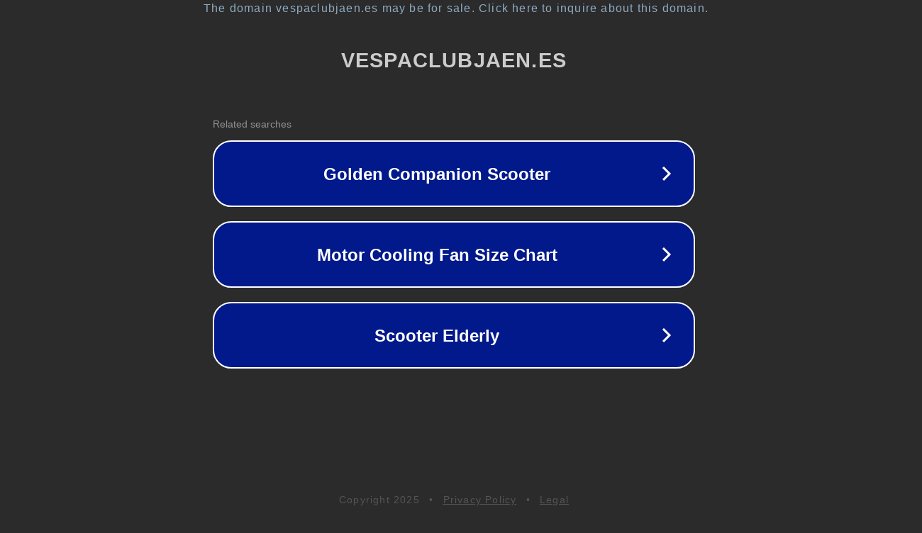

--- FILE ---
content_type: text/html; charset=utf-8
request_url: http://www.vespaclubjaen.es/portal/search.php?search_author=elco
body_size: 1138
content:
<!doctype html>
<html data-adblockkey="MFwwDQYJKoZIhvcNAQEBBQADSwAwSAJBANDrp2lz7AOmADaN8tA50LsWcjLFyQFcb/P2Txc58oYOeILb3vBw7J6f4pamkAQVSQuqYsKx3YzdUHCvbVZvFUsCAwEAAQ==_PXbTQX/nSenaM8f3g1InQsD0semJuQxpdB5A3PkTLW1oXqf+KGy/IPnf7S22WxaNAqSnKhCrAruEFChl3pUSuQ==" lang="en" style="background: #2B2B2B;">
<head>
    <meta charset="utf-8">
    <meta name="viewport" content="width=device-width, initial-scale=1">
    <link rel="icon" href="[data-uri]">
    <link rel="preconnect" href="https://www.google.com" crossorigin>
</head>
<body>
<div id="target" style="opacity: 0"></div>
<script>window.park = "[base64]";</script>
<script src="/bjVjQOeZT.js"></script>
</body>
</html>
